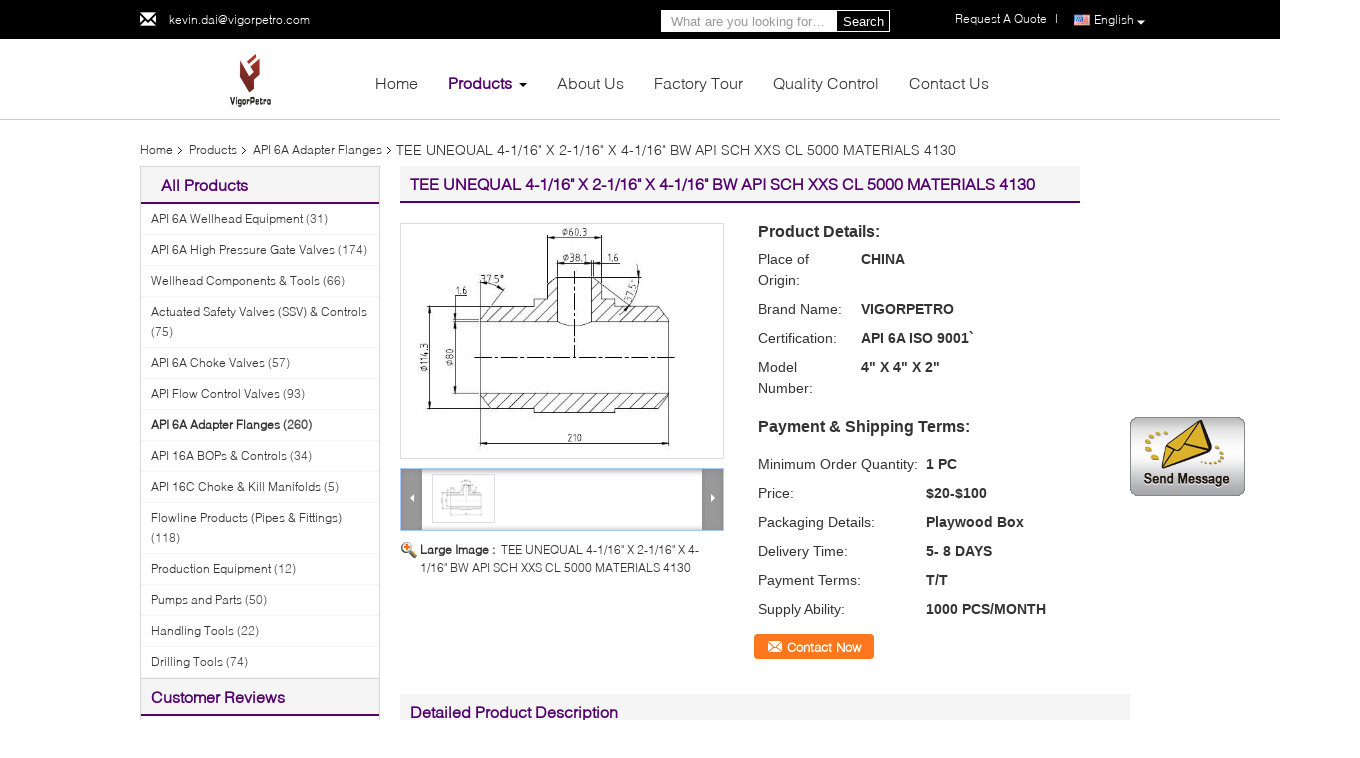

--- FILE ---
content_type: text/html
request_url: https://www.vigorwellheadvalve.com/sale-13705731-tee-unequal-4-1-16-x-2-1-16-x-4-1-16-bw-api-sch-xxs-cl-5000-materials-4130.html
body_size: 21244
content:

<!DOCTYPE html>
<html lang="en">
<head>
	<meta charset="utf-8">
	<meta http-equiv="X-UA-Compatible" content="IE=edge">
	<meta name="viewport" content="width=device-width, initial-scale=1">
    <meta property="og:title" content="TEE UNEQUAL 4-1/16&quot; X 2-1/16&quot; X 4-1/16&quot; BW API SCH XXS CL 5000 MATERIALS 4130" />
<meta property="og:description" content="Quality API 6A Adapter Flanges manufacturers & exporter - buy TEE UNEQUAL 4-1/16&quot; X 2-1/16&quot; X 4-1/16&quot; BW API SCH XXS CL 5000 MATERIALS 4130 from China manufacturer." />
<meta property="og:type" content="product" />
<meta property="og:availability" content="instock" />
<meta property="og:site_name" content="Vigor Mework Petroleum Equipment  Co., Ltd" />
<meta property="og:url" content="https://www.vigorwellheadvalve.com/sale-13705731-tee-unequal-4-1-16-x-2-1-16-x-4-1-16-bw-api-sch-xxs-cl-5000-materials-4130.html" />
<meta property="og:image" content="https://www.vigorwellheadvalve.com/photo/ps33248541-tee_unequal_4_1_16_x_2_1_16_x_4_1_16_bw_api_sch_xxs_cl_5000_materials_4130.jpg" />
<link rel="canonical" href="https://www.vigorwellheadvalve.com/sale-13705731-tee-unequal-4-1-16-x-2-1-16-x-4-1-16-bw-api-sch-xxs-cl-5000-materials-4130.html" />
<link rel="alternate" href="https://m.vigorwellheadvalve.com/sale-13705731-tee-unequal-4-1-16-x-2-1-16-x-4-1-16-bw-api-sch-xxs-cl-5000-materials-4130.html" media="only screen and (max-width: 640px)" />
<style type="text/css">
/*<![CDATA[*/
.consent__cookie {position: fixed;top: 0;left: 0;width: 100%;height: 0%;z-index: 100000;}.consent__cookie_bg {position: fixed;top: 0;left: 0;width: 100%;height: 100%;background: #000;opacity: .6;display: none }.consent__cookie_rel {position: fixed;bottom:0;left: 0;width: 100%;background: #fff;display: -webkit-box;display: -ms-flexbox;display: flex;flex-wrap: wrap;padding: 24px 80px;-webkit-box-sizing: border-box;box-sizing: border-box;-webkit-box-pack: justify;-ms-flex-pack: justify;justify-content: space-between;-webkit-transition: all ease-in-out .3s;transition: all ease-in-out .3s }.consent__close {position: absolute;top: 20px;right: 20px;cursor: pointer }.consent__close svg {fill: #777 }.consent__close:hover svg {fill: #000 }.consent__cookie_box {flex: 1;word-break: break-word;}.consent__warm {color: #777;font-size: 16px;margin-bottom: 12px;line-height: 19px }.consent__title {color: #333;font-size: 20px;font-weight: 600;margin-bottom: 12px;line-height: 23px }.consent__itxt {color: #333;font-size: 14px;margin-bottom: 12px;display: -webkit-box;display: -ms-flexbox;display: flex;-webkit-box-align: center;-ms-flex-align: center;align-items: center }.consent__itxt i {display: -webkit-inline-box;display: -ms-inline-flexbox;display: inline-flex;width: 28px;height: 28px;border-radius: 50%;background: #e0f9e9;margin-right: 8px;-webkit-box-align: center;-ms-flex-align: center;align-items: center;-webkit-box-pack: center;-ms-flex-pack: center;justify-content: center }.consent__itxt svg {fill: #3ca860 }.consent__txt {color: #a6a6a6;font-size: 14px;margin-bottom: 8px;line-height: 17px }.consent__btns {display: -webkit-box;display: -ms-flexbox;display: flex;-webkit-box-orient: vertical;-webkit-box-direction: normal;-ms-flex-direction: column;flex-direction: column;-webkit-box-pack: center;-ms-flex-pack: center;justify-content: center;flex-shrink: 0;}.consent__btn {width: 280px;height: 40px;line-height: 40px;text-align: center;background: #3ca860;color: #fff;border-radius: 4px;margin: 8px 0;-webkit-box-sizing: border-box;box-sizing: border-box;cursor: pointer }.consent__btn:hover {background: #00823b }.consent__btn.empty {color: #3ca860;border: 1px solid #3ca860;background: #fff }.consent__btn.empty:hover {background: #3ca860;color: #fff }.open .consent__cookie_bg {display: block }.open .consent__cookie_rel {bottom: 0 }@media (max-width: 760px) {.consent__btns {width: 100%;align-items: center;}.consent__cookie_rel {padding: 20px 24px }}.consent__cookie.open {display: block;}.consent__cookie {display: none;}
/*]]>*/
</style>
<script type="text/javascript">
/*<![CDATA[*/
window.isvideotpl = 0;window.detailurl = '';

var colorUrl = '';
var aisearch = 0;
window.playerReportUrl='/vod/view_count/report';
var g_tp = '';
var query_string = ["Products","Detail"];
var customtplcolor = 99340;
window.predomainsub = "";
/*]]>*/
</script>
<title>TEE UNEQUAL 4-1/16&quot; X 2-1/16&quot; X 4-1/16&quot; BW API SCH XXS CL 5000 MATERIALS 4130</title>
    <meta name="keywords" content="API 6A Adapter Flanges, TEE UNEQUAL 4-1/16&quot; X 2-1/16&quot; X 4-1/16&quot; BW API SCH XXS CL 5000 MATERIALS 4130, Quality API 6A Adapter Flanges, API 6A Adapter Flanges supplier" />
    <meta name="description" content="Quality API 6A Adapter Flanges manufacturers & exporter - buy TEE UNEQUAL 4-1/16&quot; X 2-1/16&quot; X 4-1/16&quot; BW API SCH XXS CL 5000 MATERIALS 4130 from China manufacturer." />
			<link type='text/css' rel='stylesheet' href='/??/images/global.css,/photo/vigorwellheadvalve/sitetpl/style/common.css?ver=1587895783' media='all'>
			  <script type='text/javascript' src='/??/js/jquery.js,/js/common_header.js'></script></head>
<body>
<img src="/logo.gif" style="display:none" alt="logo"/>
	<div id="floatAd" style="z-index: 110000;position:absolute;right:30px;bottom:60px;display: block;
	height:245px;		">
		<form method="post"
		      onSubmit="return changeAction(this,'/contactnow.html');">
			<input type="hidden" name="pid" value="13705731"/>
			<input alt='Send Message' onclick="this.blur()" type="image"
			       src="/images/floatimage_1.gif"/>
		</form>

			</div>
<a style="display: none!important;" title="Vigor Mework Petroleum Equipment  Co., Ltd" class="float-inquiry" href="/contactnow.html" onclick='setinquiryCookie("{\"showproduct\":1,\"pid\":\"13705731\",\"name\":\"TEE UNEQUAL 4-1\\/16\\\" X 2-1\\/16\\\" X 4-1\\/16\\\" BW API SCH XXS CL 5000 MATERIALS 4130\",\"source_url\":\"\\/sale-13705731-tee-unequal-4-1-16-x-2-1-16-x-4-1-16-bw-api-sch-xxs-cl-5000-materials-4130.html\",\"picurl\":\"\\/photo\\/pd33248541-tee_unequal_4_1_16_x_2_1_16_x_4_1_16_bw_api_sch_xxs_cl_5000_materials_4130.jpg\",\"propertyDetail\":[[\"Name\",\"Unequal Tee\"],[\"End Connc.\",\"Butt Weld\"],[\"Pressure\",\"5000PSI\"]],\"company_name\":null,\"picurl_c\":\"\\/photo\\/pc33248541-tee_unequal_4_1_16_x_2_1_16_x_4_1_16_bw_api_sch_xxs_cl_5000_materials_4130.jpg\",\"price\":\"$20-$100\",\"username\":\"\\u590f\\u4f1f\",\"viewTime\":\"Last Login : 5 hours 16 minutes ago\",\"subject\":\"Please send price on your TEE UNEQUAL 4-1\\/16&quot; X 2-1\\/16&quot; X 4-1\\/16&quot; BW API SCH XXS CL 5000 MATERIALS 4130\",\"countrycode\":\"\"}");'></a>
<script>
    function getCookie(name) {
        var arr = document.cookie.match(new RegExp("(^| )" + name + "=([^;]*)(;|$)"));
        if (arr != null) {
            return unescape(arr[2]);
        }
        return null;
    }
    var is_new_mjy = '0';
    if (is_new_mjy==1 && isMobileDevice() && getCookie('webim_login_name') && getCookie('webim_buyer_id') && getCookie('webim_48935_seller_id')) {
        document.getElementById("floatAd").style.display = "none";
    }
    // 检测是否是移动端访问
    function isMobileDevice() {
        return /Android|webOS|iPhone|iPad|iPod|BlackBerry|IEMobile|Opera Mini/i.test(navigator.userAgent);
    }

</script>
<style>
.f_header_menu_pic_search .select_language dt  div:hover,
.f_header_menu_pic_search .select_language dt  a:hover
{
        color: #ff7519;
    text-decoration: underline;
    }
    .f_header_menu_pic_search .select_language dt   div{
        color: #333;
    }
</style>
<div class="f_header_menu_pic_search">
    <div class="top_bg">
        <div class="top">
            <div class="web_adress">
                <span class="glyphicon glyphicon-envelope"></span>
                <a title="Vigor Mework Petroleum Equipment  Co., Ltd" href="mailto:kevin.dai@vigorpetro.com">kevin.dai@vigorpetro.com</a>            </div>
            <div class="phone" style="display:none">
                <span class="glyphicon glyphicon-earphone"></span>
                <span id="hourZone"></span>
            </div>

            <!--language-->
                            <div class="top_language">
                    <div class="lan_wrap">
                        <ul class="user">
                            <li class="select_language_wrap">
                                                                <span class="selected">
                                <a id="tranimg" href="javascript:；"
                                   class="english">
                                    English                                    <span class="arrow"></span>
                                </a>
                            </span>
                                <dl id="p_l" class="select_language">
                                                                            <dt class="english">
                                                                                                <div class="language-select__link" style="cursor: pointer;" onclick="window.location.href='https://www.vigorwellheadvalve.com/sale-13705731-tee-unequal-4-1-16-x-2-1-16-x-4-1-16-bw-api-sch-xxs-cl-5000-materials-4130.html'">English</div>
                                                                </dt>
                                                                    </dl>
                            </li>
                        </ul>
                        <div class="clearfix"></div>
                    </div>
                </div>
                        <!--inquiry-->
            <div class="top_link"><a title="Quote" href="/contactnow.html">Request A Quote</a>|</div>

			<div class="header-search">
				<form action="" method="POST" onsubmit="return jsWidgetSearch(this,'');" >
					<input autocomplete="off" disableautocomplete="" type="text" name="keyword"
						   placeholder="What are you looking for…"
						   value="" />
					<button type="submit" name="submit">Search</button>
				</form>
			</div>
            <div class="clearfix"></div>
        </div>
    </div>


    <!--菜单-->
    <div class="menu_bor">
        <div class="menu">
            <div class="logo"><a title="" href="//www.vigorwellheadvalve.com"><img onerror="$(this).parent().hide();" src="/logo.gif" alt="" /></a></div>
            <ul class="menu_list">
                <li id="headHome"><a title="Vigor Mework Petroleum Equipment  Co., Ltd" href="/">Home</a></li>
                <li id="headProducts" class="nav"><a title="Vigor Mework Petroleum Equipment  Co., Ltd" href="/products.html">Products</a>                    <i></i>
                    <div class="nav_bg">
                        <div class="item">
                            <div class="pic_width">
                                <div class="nav_pos">
                                    <div class="pic_div">
                                                                                    <dl>
                                                <dt>

                                                    <a title="API 6A Wellhead Equipment" href="/supplier-407391-api-6a-wellhead-equipment"><img alt="API 6A Wellhead Equipment" class="lazyi" data-original="/photo/pd29982429-api_6a_wellhead_equipment.jpg" src="/images/load_icon.gif" /></a>                                                                                                    </dt>
                                                <dd><h2><a title="API 6A Wellhead Equipment" href="/supplier-407391-api-6a-wellhead-equipment">API 6A Wellhead Equipment</a></h2></dd>
                                            </dl>
                                                                                        <dl>
                                                <dt>

                                                    <a title="API 6A High Pressure Gate Valves" href="/supplier-407393-api-6a-high-pressure-gate-valves"><img alt="API 6A High Pressure Gate Valves" class="lazyi" data-original="/photo/pd29925353-api_6a_high_pressure_gate_valves.jpg" src="/images/load_icon.gif" /></a>                                                                                                    </dt>
                                                <dd><h2><a title="API 6A High Pressure Gate Valves" href="/supplier-407393-api-6a-high-pressure-gate-valves">API 6A High Pressure Gate Valves</a></h2></dd>
                                            </dl>
                                                                                        <dl>
                                                <dt>

                                                    <a title="Wellhead Components &amp; Tools" href="/supplier-409076-wellhead-components-tools"><img alt="Wellhead Components &amp; Tools" class="lazyi" data-original="/photo/pd30566928-wellhead_components_tools.jpg" src="/images/load_icon.gif" /></a>                                                                                                    </dt>
                                                <dd><h2><a title="Wellhead Components &amp; Tools" href="/supplier-409076-wellhead-components-tools">Wellhead Components &amp; Tools</a></h2></dd>
                                            </dl>
                                                                                        <dl>
                                                <dt>

                                                    <a title="Actuated Safety Valves (SSV) &amp; Controls" href="/supplier-407394-actuated-safety-valves-ssv-controls"><img alt="Actuated Safety Valves (SSV) &amp; Controls" class="lazyi" data-original="/photo/pd29953209-actuated_safety_valves_ssv_controls.jpg" src="/images/load_icon.gif" /></a>                                                                                                    </dt>
                                                <dd><h2><a title="Actuated Safety Valves (SSV) &amp; Controls" href="/supplier-407394-actuated-safety-valves-ssv-controls">Actuated Safety Valves (SSV) &amp; Controls</a></h2></dd>
                                            </dl>
                                            </div><div class="pic_div">                                            <dl>
                                                <dt>

                                                    <a title="API 6A Choke Valves" href="/supplier-407400-api-6a-choke-valves"><img alt="API 6A Choke Valves" class="lazyi" data-original="/photo/pd30351460-api_6a_choke_valves.jpg" src="/images/load_icon.gif" /></a>                                                                                                    </dt>
                                                <dd><h2><a title="API 6A Choke Valves" href="/supplier-407400-api-6a-choke-valves">API 6A Choke Valves</a></h2></dd>
                                            </dl>
                                                                                        <dl>
                                                <dt>

                                                    <a title="API Flow Control Valves" href="/supplier-407401-api-flow-control-valves"><img alt="API Flow Control Valves" class="lazyi" data-original="/photo/pd33297349-api_flow_control_valves.jpg" src="/images/load_icon.gif" /></a>                                                                                                    </dt>
                                                <dd><h2><a title="API Flow Control Valves" href="/supplier-407401-api-flow-control-valves">API Flow Control Valves</a></h2></dd>
                                            </dl>
                                                                                        <dl>
                                                <dt>

                                                    <a title="API 6A Adapter Flanges" href="/supplier-407395-api-6a-adapter-flanges"><img alt="API 6A Adapter Flanges" class="lazyi" data-original="/photo/pd30386300-api_6a_adapter_flanges.jpg" src="/images/load_icon.gif" /></a>                                                                                                    </dt>
                                                <dd><h2><a title="API 6A Adapter Flanges" href="/supplier-407395-api-6a-adapter-flanges">API 6A Adapter Flanges</a></h2></dd>
                                            </dl>
                                                                                        <dl>
                                                <dt>

                                                    <a title="API 16A BOPs &amp; Controls" href="/supplier-407396-api-16a-bops-controls"><img alt="API 16A BOPs &amp; Controls" class="lazyi" data-original="/photo/pd30107829-api_16a_bops_controls.jpg" src="/images/load_icon.gif" /></a>                                                                                                    </dt>
                                                <dd><h2><a title="API 16A BOPs &amp; Controls" href="/supplier-407396-api-16a-bops-controls">API 16A BOPs &amp; Controls</a></h2></dd>
                                            </dl>
                                            </div><div class="pic_div">                                            <dl>
                                                <dt>

                                                    <a title="API 16C Choke &amp; Kill Manifolds" href="/supplier-407398-api-16c-choke-kill-manifolds"><img alt="API 16C Choke &amp; Kill Manifolds" class="lazyi" data-original="/photo/pd35388915-api_16c_choke_kill_manifolds.jpg" src="/images/load_icon.gif" /></a>                                                                                                    </dt>
                                                <dd><h2><a title="API 16C Choke &amp; Kill Manifolds" href="/supplier-407398-api-16c-choke-kill-manifolds">API 16C Choke &amp; Kill Manifolds</a></h2></dd>
                                            </dl>
                                                                                        <dl>
                                                <dt>

                                                    <a title="Flowline Products (Pipes &amp; Fittings)" href="/supplier-407399-flowline-products-pipes-fittings"><img alt="Flowline Products (Pipes &amp; Fittings)" class="lazyi" data-original="/photo/pd30082452-flowline_products_pipes_fittings.jpg" src="/images/load_icon.gif" /></a>                                                                                                    </dt>
                                                <dd><h2><a title="Flowline Products (Pipes &amp; Fittings)" href="/supplier-407399-flowline-products-pipes-fittings">Flowline Products (Pipes &amp; Fittings)</a></h2></dd>
                                            </dl>
                                                                                        <dl>
                                                <dt>

                                                    <a title="Production Equipment" href="/supplier-407402-production-equipment"><img alt="Production Equipment" class="lazyi" data-original="/photo/pd170149142-production_equipment.jpg" src="/images/load_icon.gif" /></a>                                                                                                    </dt>
                                                <dd><h2><a title="Production Equipment" href="/supplier-407402-production-equipment">Production Equipment</a></h2></dd>
                                            </dl>
                                                                                        <dl>
                                                <dt>

                                                    <a title="Pumps and Parts" href="/supplier-407403-pumps-and-parts"><img alt="Pumps and Parts" class="lazyi" data-original="/photo/pd109589128-pumps_and_parts.jpg" src="/images/load_icon.gif" /></a>                                                                                                    </dt>
                                                <dd><h2><a title="Pumps and Parts" href="/supplier-407403-pumps-and-parts">Pumps and Parts</a></h2></dd>
                                            </dl>
                                            </div><div class="pic_div">                                            <dl>
                                                <dt>

                                                    <a title="Handling Tools" href="/supplier-407404-handling-tools"><img alt="Handling Tools" class="lazyi" data-original="/photo/pd36423336-handling_tools.jpg" src="/images/load_icon.gif" /></a>                                                                                                    </dt>
                                                <dd><h2><a title="Handling Tools" href="/supplier-407404-handling-tools">Handling Tools</a></h2></dd>
                                            </dl>
                                                                                        <dl>
                                                <dt>

                                                    <a title="Drilling Tools" href="/supplier-407405-drilling-tools"><img alt="Drilling Tools" class="lazyi" data-original="/photo/pd157429473-drilling_tools.jpg" src="/images/load_icon.gif" /></a>                                                                                                    </dt>
                                                <dd><h2><a title="Drilling Tools" href="/supplier-407405-drilling-tools">Drilling Tools</a></h2></dd>
                                            </dl>
                                                                                            <dl>
                                                    <dt>
                                                        <a title="API 6A Wellhead Equipment" href="/supplier-407391-api-6a-wellhead-equipment"><img alt="API 6A Wellhead Equipment" class="lazyi" data-original="/photo/pd29982429-api_6a_wellhead_equipment.jpg" src="/images/load_icon.gif" /></a>                                                                                                            </dt>
                                                    <dd><h2><a title="API 6A Wellhead Equipment" href="/supplier-407391-api-6a-wellhead-equipment">API 6A Wellhead Equipment</a></h2></dd>
                                                </dl>
                                                                                                <dl>
                                                    <dt>
                                                        <a title="API 6A High Pressure Gate Valves" href="/supplier-407393-api-6a-high-pressure-gate-valves"><img alt="API 6A High Pressure Gate Valves" class="lazyi" data-original="/photo/pd29925353-api_6a_high_pressure_gate_valves.jpg" src="/images/load_icon.gif" /></a>                                                                                                            </dt>
                                                    <dd><h2><a title="API 6A High Pressure Gate Valves" href="/supplier-407393-api-6a-high-pressure-gate-valves">API 6A High Pressure Gate Valves</a></h2></dd>
                                                </dl>
                                                                                        <div class="clearfix"></div>
                                    </div>
                                </div>
                            </div>
                            <div class="left_click"><span class="glyphicon glyphicon-menu-left"></span></div>
                            <div class="right_click"><span class="glyphicon glyphicon-menu-right"></span></div>
                        </div>
                    </div>
                </li>
                                                <li id="headAboutUs"><a title="Vigor Mework Petroleum Equipment  Co., Ltd" href="/aboutus.html">About Us</a></li>
                <li id="headFactorytour"><a title="Vigor Mework Petroleum Equipment  Co., Ltd" href="/factory.html">Factory Tour</a></li>
                <li id="headQualityControl"><a title="Vigor Mework Petroleum Equipment  Co., Ltd" href="/quality.html">Quality Control</a></li>
                <li id="headContactUs"><a title="Vigor Mework Petroleum Equipment  Co., Ltd" href="/contactus.html">Contact Us</a></li>
                            </ul>
        </div>
    </div>

</div>


    <script>
        var show_f_header_main_dealZoneHour = true;
    </script>

<script>
    if (window.addEventListener) {
        window.addEventListener("load", function () {
            var sdl = $(".pic_div").width();
            var sl = $(".nav_pos").find("div.pic_div").length;
            var sw = (sdl + 50) * sl;
            var lef = $(".nav_pos").left;
            var int = 0;
            $("div.nav_pos").css({width: sw + 'px', left: lef + 'px'});
            $("div.left_click").click(function () {
                int--;
                if (int < 0) {
                    int = sl - 1;
                }
                $(".nav_pos").animate({ left: -((sdl + 50) * int) + 'px' }, 600);
                $(window).trigger("scroll");
            });
            $("div.right_click").click(function () {
                int++;
                if (int > sl - 1) {
                    int = 0;
                }
                $(".nav_pos").animate({ left: -((sdl + 50) * int) + 'px' }, 600);
                $(window).trigger("scroll");
            });

            var windowWidth = $('body').width() + 3;
            var liLeft = $("li.nav").offset().left;
            var itemW = (windowWidth - 1000) / 2;
            $('div.nav_bg').css('width', windowWidth + 'px');
            $('div.nav_bg').css('left', -liLeft + 'px');
            $(".f_header_menu_pic_search").find("div.item").css('left', itemW + 'px');

            f_headmenucur();

            $(".select_language_wrap").mouseover(function () {
                $(".select_language").show();
            });
            $(".select_language_wrap").mouseout(function () {
                $(".select_language").hide();
            });
            $("li.nav").mouseover(function () {
                $(".f_header_menu_pic_search").find("div.nav_bg").show();
            });
            $("li.nav").mouseout(function () {
                $(".f_header_menu_pic_search").find("div.nav_bg").hide();
            });
            $('.search').click(function () {
                $('.seach_box').toggle('fast')
            });
            if ((typeof (show_f_header_main_dealZoneHour) != "undefined") && show_f_header_main_dealZoneHour) {
                f_header_main_dealZoneHour(
                    "00",
                    "9",
                    "00",
                    "18",
                    "86-187-2843 4095",
                    "86-182-80277398");
            }
        }, false);
    } else {
        window.attachEvent("onload", function () {
            var sdl = $(".pic_div").width();
            var sl = $(".nav_pos").find("div.pic_div").length;
            var sw = (sdl + 50) * sl;
            var lef = $(".nav_pos").left;
            var int = 0;
            $("div.nav_pos").css({width: sw + 'px', left: lef + 'px'});
            $("div.left_click").click(function () {
                int--;
                if (int < 0) {
                    int = sl - 1;
                }
                $(".nav_pos").animate({left: -((sdl + 50) * int) + 'px'}, 600);
            });
            $("div.right_click").click(function () {
                int++;
                if (int > sl - 1) {
                    int = 0;
                }
                $(".nav_pos").animate({left: -((sdl + 50) * int) + 'px'}, 600);
            });

            var windowWidth = $('body').width() + 3;
            var liLeft = $("li.nav").offset().left;
            var itemW = (windowWidth - 1000) / 2;
            $('div.nav_bg').css('width', windowWidth + 'px');
            $('div.nav_bg').css('left', -liLeft + 'px');
            $(".f_header_menu_pic_search").find("div.item").css('left', itemW + 'px');

            f_headmenucur();

            $(".select_language_wrap").mouseover(function () {
                $(".select_language").show();
            });
            $(".select_language_wrap").mouseout(function () {
                $(".select_language").hide();
            });
            $("li.nav").mouseover(function () {
                $(".f_header_menu_pic_search").find("div.nav_bg").show();
            });
            $("li.nav").mouseout(function () {
                $(".f_header_menu_pic_search").find("div.nav_bg").hide();
            });
            $('.search').click(function () {
                $('.seach_box').toggle('fast')
            });
            if ((typeof (show_f_header_main_dealZoneHour) != "undefined") && show_f_header_main_dealZoneHour) {
                f_header_main_dealZoneHour(
                    "00",
                    "9",
                    "00",
                    "18",
                    "86-187-2843 4095",
                    "86-182-80277398");
            }
        });
    }
</script><div class="cont_main_box cont_main_box5">
    <div class="cont_main_box_inner">
        <div class="f_header_breadcrumb">
    <a title="" href="/">Home</a>    <a title="" href="/products.html">Products</a><a title="" href="/supplier-407395-api-6a-adapter-flanges">API 6A Adapter Flanges</a><h2 class="index-bread" >TEE UNEQUAL 4-1/16&quot; X 2-1/16&quot; X 4-1/16&quot; BW API SCH XXS CL 5000 MATERIALS 4130</h2></div>
  
        <div class="cont_main_n">
            <div class="cont_main_n_inner">
                
<div class="n_menu_list">
    <div class="main_title"><span class="main_con">All Products</span></div>
                
        <div class="item ">
            <strong>
                
                <a title="China API 6A Wellhead Equipment  on sales" href="/supplier-407391-api-6a-wellhead-equipment">API 6A Wellhead Equipment</a>
                                                    <span class="num">(31)</span>
                            </strong>
                                </div>
                
        <div class="item ">
            <strong>
                
                <a title="China API 6A High Pressure Gate Valves  on sales" href="/supplier-407393-api-6a-high-pressure-gate-valves">API 6A High Pressure Gate Valves</a>
                                                    <span class="num">(174)</span>
                            </strong>
                                </div>
                
        <div class="item ">
            <strong>
                
                <a title="China Wellhead Components &amp;amp; Tools  on sales" href="/supplier-409076-wellhead-components-tools">Wellhead Components &amp; Tools</a>
                                                    <span class="num">(66)</span>
                            </strong>
                                </div>
                
        <div class="item ">
            <strong>
                
                <a title="China Actuated Safety Valves (SSV) &amp;amp; Controls  on sales" href="/supplier-407394-actuated-safety-valves-ssv-controls">Actuated Safety Valves (SSV) &amp; Controls</a>
                                                    <span class="num">(75)</span>
                            </strong>
                                </div>
                
        <div class="item ">
            <strong>
                
                <a title="China API 6A Choke Valves  on sales" href="/supplier-407400-api-6a-choke-valves">API 6A Choke Valves</a>
                                                    <span class="num">(57)</span>
                            </strong>
                                </div>
                
        <div class="item ">
            <strong>
                
                <a title="China API Flow Control Valves  on sales" href="/supplier-407401-api-flow-control-valves">API Flow Control Valves</a>
                                                    <span class="num">(93)</span>
                            </strong>
                                </div>
                
        <div class="item active">
            <strong>
                
                <a title="China API 6A Adapter Flanges  on sales" href="/supplier-407395-api-6a-adapter-flanges">API 6A Adapter Flanges</a>
                                                    <span class="num">(260)</span>
                            </strong>
                                </div>
                
        <div class="item ">
            <strong>
                
                <a title="China API 16A BOPs &amp;amp; Controls  on sales" href="/supplier-407396-api-16a-bops-controls">API 16A BOPs &amp; Controls</a>
                                                    <span class="num">(34)</span>
                            </strong>
                                </div>
                
        <div class="item ">
            <strong>
                
                <a title="China API 16C Choke &amp;amp; Kill Manifolds  on sales" href="/supplier-407398-api-16c-choke-kill-manifolds">API 16C Choke &amp; Kill Manifolds</a>
                                                    <span class="num">(5)</span>
                            </strong>
                                </div>
                
        <div class="item ">
            <strong>
                
                <a title="China Flowline Products (Pipes &amp;amp; Fittings)  on sales" href="/supplier-407399-flowline-products-pipes-fittings">Flowline Products (Pipes &amp; Fittings)</a>
                                                    <span class="num">(118)</span>
                            </strong>
                                </div>
                
        <div class="item ">
            <strong>
                
                <a title="China Production Equipment  on sales" href="/supplier-407402-production-equipment">Production Equipment</a>
                                                    <span class="num">(12)</span>
                            </strong>
                                </div>
                
        <div class="item ">
            <strong>
                
                <a title="China Pumps and Parts  on sales" href="/supplier-407403-pumps-and-parts">Pumps and Parts</a>
                                                    <span class="num">(50)</span>
                            </strong>
                                </div>
                
        <div class="item ">
            <strong>
                
                <a title="China Handling Tools  on sales" href="/supplier-407404-handling-tools">Handling Tools</a>
                                                    <span class="num">(22)</span>
                            </strong>
                                </div>
                
        <div class="item ">
            <strong>
                
                <a title="China Drilling Tools  on sales" href="/supplier-407405-drilling-tools">Drilling Tools</a>
                                                    <span class="num">(74)</span>
                            </strong>
                                </div>
    </div>

                                <div class="n_message_list">
            <div class="main_title"><strong class="main_con">Customer Reviews</strong></div>
                <div class="message_detail " >
            <div class="con">
                Thanks for your hard working for our order for the Wellheads and Valves, Your professional service , quality products and competitive price are very impressive.                 
            </div>
            <p class="writer">
                —— Mr.  Rodrigo            </p>
        </div>
            <div class="message_detail last_message" >
            <div class="con">
                VigorPetro is a reliable and professional partner. We've been using their gate valves, wellhead components as  well as the flowlines since 2005, Very impressive. My honor to work with your guys.                 
            </div>
            <p class="writer">
                —— Omar Kumar            </p>
        </div>
    </div>


                <div class="n_contact_box_2">
    <dl class="l_msy">
        <dd>I'm Online Chat Now</dd>
    </dl>
    <div class="social-c">
                    			<a href="mailto:kevin.dai@vigorpetro.com" title="Vigor Mework Petroleum Equipment  Co., Ltd email"><i class="icon iconfont icon-youjian icon-2"></i></a>
                    			<a href="https://api.whatsapp.com/send?phone=8618280277398" title="Vigor Mework Petroleum Equipment  Co., Ltd whatsapp"><i class="icon iconfont icon-WhatsAPP icon-2"></i></a>
                    			<a href="/contactus.html#42797" title="Vigor Mework Petroleum Equipment  Co., Ltd wechat"><i class="icon iconfont icon-wechat icon-2"></i></a>
                    			<a href="skype:Kevin.VigorPetro?call" title="Vigor Mework Petroleum Equipment  Co., Ltd skype"><i class="icon iconfont icon-skype icon-1"></i></a>
                    			<a href="/contactus.html#42797" title="Vigor Mework Petroleum Equipment  Co., Ltd tel"><i class="icon iconfont icon-tel icon-3"></i></a>
        	</div>
    <div class="btn-wrap">
                <form
            onSubmit="return changeAction(this,'/contactnow.html');"
            method="POST" target="_blank">
            <input type="hidden" name="pid" value="0"/>
            <input type="submit" name="submit" value="Contact Now" class="btn submit_btn" style="background:#ff771c url(/images/css-sprite.png) -255px -213px;color:#fff;border-radius:2px;padding:2px 18px 2px 40px;width:auto;height:2em;">
        </form>
            </div>
</div>
<script>
    function n_contact_box_ready() {
        if (typeof(changeAction) == "undefined") {
            changeAction = function (formname, url) {
                formname.action = url;
            }
        }
    }
    if(window.addEventListener){
        window.addEventListener("load",n_contact_box_ready,false);
    }
    else{
        window.attachEvent("onload",n_contact_box_ready);
    }
</script>

            </div>
        </div>
        <div class="cont_main_no">
            <div class="cont_main_no_inner">
                <script>
    var Speed_1 = 10;
    var Space_1 = 20;
    var PageWidth_1 = 69 * 4;
    var interval_1 = 5000;
    var fill_1 = 0;
    var MoveLock_1 = false;
    var MoveTimeObj_1;
    var MoveWay_1 = "right";
    var Comp_1 = 0;
    var AutoPlayObj_1 = null;
    function GetObj(objName) {
        if (document.getElementById) {
            return eval('document.getElementById("' + objName + '")')
        } else {
            return eval("document.all." + objName)
        }
    }
    function AutoPlay_1() {
        clearInterval(AutoPlayObj_1);
        AutoPlayObj_1 = setInterval("ISL_GoDown_1();ISL_StopDown_1();", interval_1)
    }
    function ISL_GoUp_1(count) {
        if (MoveLock_1) {
            return
        }
        clearInterval(AutoPlayObj_1);
        MoveLock_1 = true;
        MoveWay_1 = "left";
        if (count > 3) {
            MoveTimeObj_1 = setInterval("ISL_ScrUp_1();", Speed_1)
        }
    }
    function ISL_StopUp_1() {
        if (MoveWay_1 == "right") {
            return
        }
        clearInterval(MoveTimeObj_1);
        if ((GetObj("ISL_Cont_1").scrollLeft - fill_1) % PageWidth_1 != 0) {
            Comp_1 = fill_1 - (GetObj("ISL_Cont_1").scrollLeft % PageWidth_1);
            CompScr_1()
        } else {
            MoveLock_1 = false
        }
        AutoPlay_1()
    }
    function ISL_ScrUp_1() {
        if (GetObj("ISL_Cont_1").scrollLeft <= 0) {
            return false;
        }
        GetObj("ISL_Cont_1").scrollLeft -= Space_1
    }
    function ISL_GoDown_1(count) {
        if (MoveLock_1) {
            return
        }
        clearInterval(AutoPlayObj_1);
        MoveLock_1 = true;
        MoveWay_1 = "right";
        if (count > 3) {
            ISL_ScrDown_1();
            MoveTimeObj_1 = setInterval("ISL_ScrDown_1()", Speed_1)
        }
    }
    function ISL_StopDown_1() {
        if (MoveWay_1 == "left") {
            return
        }
        clearInterval(MoveTimeObj_1);
        if (GetObj("ISL_Cont_1").scrollLeft % PageWidth_1 - (fill_1 >= 0 ? fill_1 : fill_1 + 1) != 0) {
            Comp_1 = PageWidth_1 - GetObj("ISL_Cont_1").scrollLeft % PageWidth_1 + fill_1;
            CompScr_1()
        } else {
            MoveLock_1 = false
        }
        AutoPlay_1()
    }
    function ISL_ScrDown_1() {
        if (GetObj("ISL_Cont_1").scrollLeft >= GetObj("List1_1").scrollWidth) {
            GetObj("ISL_Cont_1").scrollLeft = GetObj("ISL_Cont_1").scrollLeft - GetObj("List1_1").offsetWidth
        }
        GetObj("ISL_Cont_1").scrollLeft += Space_1
    }
    function CompScr_1() {
        if (Comp_1 == 0) {
            MoveLock_1 = false;
            return
        }
        var num, TempSpeed = Speed_1, TempSpace = Space_1;
        if (Math.abs(Comp_1) < PageWidth_1 / 2) {
            TempSpace = Math.round(Math.abs(Comp_1 / Space_1));
            if (TempSpace < 1) {
                TempSpace = 1
            }
        }
        if (Comp_1 < 0) {
            if (Comp_1 < -TempSpace) {
                Comp_1 += TempSpace;
                num = TempSpace
            } else {
                num = -Comp_1;
                Comp_1 = 0
            }
            GetObj("ISL_Cont_1").scrollLeft -= num;
            setTimeout("CompScr_1()", TempSpeed)
        } else {
            if (Comp_1 > TempSpace) {
                Comp_1 -= TempSpace;
                num = TempSpace
            } else {
                num = Comp_1;
                Comp_1 = 0
            }
            GetObj("ISL_Cont_1").scrollLeft += num;
            setTimeout("CompScr_1()", TempSpeed)
        }
    }
    function picrun_ini() {
        GetObj("List2_1").innerHTML = GetObj("List1_1").innerHTML;
        GetObj("ISL_Cont_1").scrollLeft = fill_1 >= 0 ? fill_1 : GetObj("List1_1").scrollWidth - Math.abs(fill_1);
        GetObj("ISL_Cont_1").onmouseover = function () {
            clearInterval(AutoPlayObj_1)
        };
        GetObj("ISL_Cont_1").onmouseout = function () {
            AutoPlay_1()
        };
        AutoPlay_1()
    }
    var tb_pathToImage="/images/loadingAnimation.gif";
    var zy_product_info = "{\"showproduct\":1,\"pid\":\"13705731\",\"name\":\"TEE UNEQUAL 4-1\\/16\\\" X 2-1\\/16\\\" X 4-1\\/16\\\" BW API SCH XXS CL 5000 MATERIALS 4130\",\"source_url\":\"\\/sale-13705731-tee-unequal-4-1-16-x-2-1-16-x-4-1-16-bw-api-sch-xxs-cl-5000-materials-4130.html\",\"picurl\":\"\\/photo\\/pd33248541-tee_unequal_4_1_16_x_2_1_16_x_4_1_16_bw_api_sch_xxs_cl_5000_materials_4130.jpg\",\"propertyDetail\":[[\"Name\",\"Unequal Tee\"],[\"End Connc.\",\"Butt Weld\"],[\"Pressure\",\"5000PSI\"]],\"company_name\":null,\"picurl_c\":\"\\/photo\\/pc33248541-tee_unequal_4_1_16_x_2_1_16_x_4_1_16_bw_api_sch_xxs_cl_5000_materials_4130.jpg\",\"price\":\"$20-$100\",\"username\":\"\\u590f\\u4f1f\",\"viewTime\":\"Last Login : 3 hours 16 minutes ago\",\"subject\":\"Please send me a quote on your TEE UNEQUAL 4-1\\/16&quot; X 2-1\\/16&quot; X 4-1\\/16&quot; BW API SCH XXS CL 5000 MATERIALS 4130\",\"countrycode\":\"\"}";
    var zy_product_info = zy_product_info.replace(/"/g, "\\\"");
    var zy_product_info = zy_product_info.replace(/'/g, "\\\'");
    $(document).ready(function(){tb_init("a.thickbox, area.thickbox, input.thickbox");imgLoader=new Image();imgLoader.src=tb_pathToImage});function tb_init(domChunk){$(domChunk).click(function(){var t=this.title||this.name||null;var a=this.href||this.alt;var g=this.rel||false;var pid=$(this).attr("pid")||null;tb_show(t,a,g,pid);this.blur();return false})}function tb_show(caption,url,imageGroup,pid){try{if(typeof document.body.style.maxHeight==="undefined"){$("body","html").css({height:"100%",width:"100%"});$("html").css("overflow","hidden");if(document.getElementById("TB_HideSelect")===null){$("body").append("<iframe id='TB_HideSelect'></iframe><div id='TB_overlay'></div><div id='TB_window'></div>");$("#TB_overlay").click(tb_remove)}}else{if(document.getElementById("TB_overlay")===null){$("body").append("<div id='TB_overlay'></div><div id='TB_window'></div>");$("#TB_overlay").click(tb_remove)}}if(tb_detectMacXFF()){$("#TB_overlay").addClass("TB_overlayMacFFBGHack")}else{$("#TB_overlay").addClass("TB_overlayBG")}if(caption===null){caption=""}$("body").append("<div id='TB_load'><img src='"+imgLoader.src+"' /></div>");$("#TB_load").show();var baseURL;if(url.indexOf("?")!==-1){baseURL=url.substr(0,url.indexOf("?"))}else{baseURL=url}var urlString=/\.jpg$|\.jpeg$|\.png$|\.gif$|\.bmp$/;var urlType=baseURL.toLowerCase().match(urlString);if(pid!=null){$("#TB_window").append("<div id='TB_button' style='padding-top: 10px;text-align:center'>" +
        "<a href=\"/contactnow.html\" onclick= 'setinquiryCookie(\""+zy_product_info+"\");' class='btn contact_btn' style='display: inline-block;background:#ff771c url(/images/css-sprite.png) -260px -214px;color:#fff;padding:0 13px 0 33px;width:auto;height:25px;line-height:26px;border:0;font-size:13px;border-radius:4px;font-weight:bold;text-decoration:none;'>Contact Now</a>" +
        "&nbsp;&nbsp;  <input class='close_thickbox' type='button' value='' onclick='javascript:tb_remove();'></div>")}if(urlType==".jpg"||urlType==".jpeg"||urlType==".png"||urlType==".gif"||urlType==".bmp"){TB_PrevCaption="";TB_PrevURL="";TB_PrevHTML="";TB_NextCaption="";TB_NextURL="";TB_NextHTML="";TB_imageCount="";TB_FoundURL=false;TB_OpenNewHTML="";if(imageGroup){TB_TempArray=$("a[@rel="+imageGroup+"]").get();for(TB_Counter=0;((TB_Counter<TB_TempArray.length)&&(TB_NextHTML===""));TB_Counter++){var urlTypeTemp=TB_TempArray[TB_Counter].href.toLowerCase().match(urlString);if(!(TB_TempArray[TB_Counter].href==url)){if(TB_FoundURL){TB_NextCaption=TB_TempArray[TB_Counter].title;TB_NextURL=TB_TempArray[TB_Counter].href;TB_NextHTML="<span id='TB_next'>&nbsp;&nbsp;<a href='#'>Next &gt;</a></span>"}else{TB_PrevCaption=TB_TempArray[TB_Counter].title;TB_PrevURL=TB_TempArray[TB_Counter].href;TB_PrevHTML="<span id='TB_prev'>&nbsp;&nbsp;<a href='#'>&lt; Prev</a></span>"}}else{TB_FoundURL=true;TB_imageCount="Image "+(TB_Counter+1)+" of "+(TB_TempArray.length)}}}TB_OpenNewHTML="<span style='font-size: 11pt'>&nbsp;&nbsp;<a href='"+url+"' target='_blank' style='color:#003366'>View original</a></span>";imgPreloader=new Image();imgPreloader.onload=function(){imgPreloader.onload=null;var pagesize=tb_getPageSize();var x=pagesize[0]-150;var y=pagesize[1]-150;var imageWidth=imgPreloader.width;var imageHeight=imgPreloader.height;if(imageWidth>x){imageHeight=imageHeight*(x/imageWidth);imageWidth=x;if(imageHeight>y){imageWidth=imageWidth*(y/imageHeight);imageHeight=y}}else{if(imageHeight>y){imageWidth=imageWidth*(y/imageHeight);imageHeight=y;if(imageWidth>x){imageHeight=imageHeight*(x/imageWidth);imageWidth=x}}}TB_WIDTH=imageWidth+30;TB_HEIGHT=imageHeight+60;$("#TB_window").append("<a href='' id='TB_ImageOff' title='Close'><img id='TB_Image' src='"+url+"' width='"+imageWidth+"' height='"+imageHeight+"' alt='"+caption+"'/></a>"+"<div id='TB_caption'>"+caption+"<div id='TB_secondLine'>"+TB_imageCount+TB_PrevHTML+TB_NextHTML+TB_OpenNewHTML+"</div></div><div id='TB_closeWindow'><a href='#' id='TB_closeWindowButton' title='Close'>close</a> or Esc Key</div>");$("#TB_closeWindowButton").click(tb_remove);if(!(TB_PrevHTML==="")){function goPrev(){if($(document).unbind("click",goPrev)){$(document).unbind("click",goPrev)}$("#TB_window").remove();$("body").append("<div id='TB_window'></div>");tb_show(TB_PrevCaption,TB_PrevURL,imageGroup);return false}$("#TB_prev").click(goPrev)}if(!(TB_NextHTML==="")){function goNext(){$("#TB_window").remove();$("body").append("<div id='TB_window'></div>");tb_show(TB_NextCaption,TB_NextURL,imageGroup);return false}$("#TB_next").click(goNext)}document.onkeydown=function(e){if(e==null){keycode=event.keyCode}else{keycode=e.which}if(keycode==27){tb_remove()}else{if(keycode==190){if(!(TB_NextHTML=="")){document.onkeydown="";goNext()}}else{if(keycode==188){if(!(TB_PrevHTML=="")){document.onkeydown="";goPrev()}}}}};tb_position();$("#TB_load").remove();$("#TB_ImageOff").click(tb_remove);$("#TB_window").css({display:"block"})};imgPreloader.src=url}else{var queryString=url.replace(/^[^\?]+\??/,"");var params=tb_parseQuery(queryString);TB_WIDTH=(params["width"]*1)+30||630;TB_HEIGHT=(params["height"]*1)+40||440;ajaxContentW=TB_WIDTH-30;ajaxContentH=TB_HEIGHT-45;if(url.indexOf("TB_iframe")!=-1){urlNoQuery=url.split("TB_");
        $("#TB_iframeContent").remove();if(params["modal"]!="true"){$("#TB_window").append("<div id='TB_title'><div id='TB_ajaxWindowTitle'>"+caption+"</div><div id='TB_closeAjaxWindow'><a href='#' id='TB_closeWindowButton' title='Close'>close</a> or Esc Key</div></div><iframe frameborder='0' hspace='0' src='"+urlNoQuery[0]+"' id='TB_iframeContent' name='TB_iframeContent"+Math.round(Math.random()*1000)+"' onload='tb_showIframe()' style='width:"+(ajaxContentW+29)+"px;height:"+(ajaxContentH+17)+"px;' > </iframe>")}else{$("#TB_overlay").unbind();$("#TB_window").append("<iframe frameborder='0' hspace='0' src='"+urlNoQuery[0]+"' id='TB_iframeContent' name='TB_iframeContent"+Math.round(Math.random()*1000)+"' onload='tb_showIframe()' style='width:"+(ajaxContentW+29)+"px;height:"+(ajaxContentH+17)+"px;'> </iframe>")}}else{if($("#TB_window").css("display")!="block"){if(params["modal"]!="true"){$("#TB_window").append("<div id='TB_title'><div id='TB_ajaxWindowTitle'>"+caption+"</div><div id='TB_closeAjaxWindow'><a href='#' id='TB_closeWindowButton'>close</a> or Esc Key</div></div><div id='TB_ajaxContent' style='width:"+ajaxContentW+"px;height:"+ajaxContentH+"px'></div>")}else{$("#TB_overlay").unbind();$("#TB_window").append("<div id='TB_ajaxContent' class='TB_modal' style='width:"+ajaxContentW+"px;height:"+ajaxContentH+"px;'></div>")}}else{$("#TB_ajaxContent")[0].style.width=ajaxContentW+"px";$("#TB_ajaxContent")[0].style.height=ajaxContentH+"px";$("#TB_ajaxContent")[0].scrollTop=0;$("#TB_ajaxWindowTitle").html(caption)}}$("#TB_closeWindowButton").click(tb_remove);if(url.indexOf("TB_inline")!=-1){$("#TB_ajaxContent").append($("#"+params["inlineId"]).children());$("#TB_window").unload(function(){$("#"+params["inlineId"]).append($("#TB_ajaxContent").children())});tb_position();$("#TB_load").remove();$("#TB_window").css({display:"block"})}else{if(url.indexOf("TB_iframe")!=-1){tb_position()}else{$("#TB_ajaxContent").load(url+="&random="+(new Date().getTime()),function(){tb_position();$("#TB_load").remove();tb_init("#TB_ajaxContent a.thickbox");$("#TB_window").css({display:"block"})})}}}if(!params["modal"]){document.onkeyup=function(e){if(e==null){keycode=event.keyCode}else{keycode=e.which}if(keycode==27){tb_remove()}}}}catch(e){}}function tb_showIframe(){$("#TB_load").remove();$("#TB_window").css({display:"block"})}function tb_remove(){$("#TB_imageOff").unbind("click");$("#TB_closeWindowButton").unbind("click");$("#TB_window").fadeOut("fast",function(){$("#TB_window,#TB_overlay,#TB_HideSelect").trigger("unload").unbind().remove()});$("#TB_load").remove();if(typeof document.body.style.maxHeight=="undefined"){$("body","html").css({height:"auto",width:"auto"});$("html").css("overflow","")}document.onkeydown="";document.onkeyup="";return false}function tb_position(){$("#TB_window").css({marginLeft:"-"+parseInt((TB_WIDTH/2),10)+"px",width:TB_WIDTH+"px"});$("#TB_window").css({marginTop:"-"+parseInt((TB_HEIGHT/2),10)+"px"})}function tb_parseQuery(query){var Params={};if(!query){return Params}var Pairs=query.split(/[;&]/);for(var i=0;i<Pairs.length;i++){var KeyVal=Pairs[i].split("=");if(!KeyVal||KeyVal.length!=2){continue}var key=unescape(KeyVal[0]);var val=unescape(KeyVal[1]);val=val.replace(/\+/g," ");Params[key]=val}return Params}function tb_getPageSize(){var de=document.documentElement;var w=window.innerWidth||self.innerWidth||(de&&de.clientWidth)||document.body.clientWidth;var h=window.innerHeight||self.innerHeight||(de&&de.clientHeight)||document.body.clientHeight;arrayPageSize=[w,h];return arrayPageSize}function tb_detectMacXFF(){var userAgent=navigator.userAgent.toLowerCase();if(userAgent.indexOf("mac")!=-1&&userAgent.indexOf("firefox")!=-1){return true}};
</script>
<script>
        var data =["\/photo\/pc33248541-tee_unequal_4_1_16_x_2_1_16_x_4_1_16_bw_api_sch_xxs_cl_5000_materials_4130.jpg"];
    var datas =["\/photo\/pl33248541-tee_unequal_4_1_16_x_2_1_16_x_4_1_16_bw_api_sch_xxs_cl_5000_materials_4130.jpg"];
    function change_img(count) {

        document.getElementById("productImg").src = data[count % data.length];
        document.getElementById("large").href = datas[count % datas.length];
        document.getElementById("largeimg").href = datas[count % datas.length];

        //用来控制、切换视频与图片
        controlVideo(count);
    }

     // 扩展视频逻辑
    function controlVideo(i) {
        var t = $("#List1_1 td").eq(i).data("type");
        if (t == "video") {
            //视频展示，继续播放
            $(".videowrap").css("display", "table");
            $("#largeimg").css("opacity", "0").hide();
            if(typeof EVD !== "undefined"){
              EVD.showCurrentVideo("id");
              //优化当视频播放完后，两次play确保视频能重新播放
              setTimeout(function(){
                EVD.showCurrentVideo("id");
              },300)  
            } 
            // player.playVideo();

        } else {
            //图片展示,视频暂停
            $(".videowrap").css("display", "none");
            $("#largeimg").css("opacity", "1").show();
            if(typeof EVD !== "undefined") EVD.pauseAllVideo()
            // player.pauseVideo();
        }
    }
</script>


<div class="no_product_detailmain" id="anchor_product_picture">
        <div class="top_tip">
        <h1>TEE UNEQUAL 4-1/16&quot; X 2-1/16&quot; X 4-1/16&quot; BW API SCH XXS CL 5000 MATERIALS 4130</h1>
</div>
<div class="product_detail_box">
    <table cellpadding="0" cellspacing="0" width="100%">
        <tbody>
        <tr>
            <td class="product_wrap_flash">
                <dl class="le r_flash">
                    <dt style="position: relative;">

                        <a id="largeimg" class="thickbox" pid="13705731" title="China TEE UNEQUAL 4-1/16&amp;quot; X 2-1/16&amp;quot; X 4-1/16&amp;quot; BW API SCH XXS CL 5000 MATERIALS 4130 supplier" href="/photo/pl33248541-tee_unequal_4_1_16_x_2_1_16_x_4_1_16_bw_api_sch_xxs_cl_5000_materials_4130.jpg"><div style='max-width:312px; max-height:222px;'><img id="productImg" src="/photo/pc33248541-tee_unequal_4_1_16_x_2_1_16_x_4_1_16_bw_api_sch_xxs_cl_5000_materials_4130.jpg" alt="China TEE UNEQUAL 4-1/16&amp;quot; X 2-1/16&amp;quot; X 4-1/16&amp;quot; BW API SCH XXS CL 5000 MATERIALS 4130 supplier" /></div></a>
                        
                    </dt>
                    <dd>
                        <div class="blk_18">
                                                            <div class="pro">
                                    <div class="leb fleft" onmousedown="ISL_GoUp_1(1)" onmouseup="ISL_StopUp_1()" onmouseout="ISL_StopUp_1()" style="cursor:pointer;">
                                        <a rel="nofollow" href="javascript:void(0)"></a>
                                    </div>
                                    <div class="pcont" id="ISL_Cont_1">
                                        <div class="ScrCont">
                                            <div id="List1_1">
                                                <table cellspacing="5" class="fleft">
                                                    <tbody>
                                                    <tr>
                                                                                                                                                                            <td>
                                                                <a rel="nofollow" title="TEE UNEQUAL 4-1/16&amp;quot; X 2-1/16&amp;quot; X 4-1/16&amp;quot; BW API SCH XXS CL 5000 MATERIALS 4130 supplier"><img onclick="change_img(0)" src="/photo/pm33248541-tee_unequal_4_1_16_x_2_1_16_x_4_1_16_bw_api_sch_xxs_cl_5000_materials_4130.jpg" alt="TEE UNEQUAL 4-1/16&amp;quot; X 2-1/16&amp;quot; X 4-1/16&amp;quot; BW API SCH XXS CL 5000 MATERIALS 4130 supplier" /></a>                                                            </td>
                                                                                                            </tr>
                                                    </tbody>
                                                </table>
                                            </div>
                                            <div id="List2_1">
                                            </div>
                                        </div>
                                    </div>
                                    <div class="rib fright" onmousedown="ISL_GoDown_1(1)" onmouseup="ISL_StopDown_1()" onmouseout="ISL_StopDown_1()" style="cursor: pointer;">
                                        <a rel="nofollow" href="javascript:void(0)"></a>
                                    </div>
                                </div>
                                                    </div>
                                                                                    <p class="sear">
                                    <span class="fleft">Large Image :&nbsp;</span>
                                    <a id="large" class="thickbox" pid="13705731" title="China TEE UNEQUAL 4-1/16&amp;quot; X 2-1/16&amp;quot; X 4-1/16&amp;quot; BW API SCH XXS CL 5000 MATERIALS 4130 supplier" href="/photo/pl33248541-tee_unequal_4_1_16_x_2_1_16_x_4_1_16_bw_api_sch_xxs_cl_5000_materials_4130.jpg">TEE UNEQUAL 4-1/16&quot; X 2-1/16&quot; X 4-1/16&quot; BW API SCH XXS CL 5000 MATERIALS 4130</a>                                </p>
                                                    
                        <div class="clearfix"></div>
                    </dd>
                </dl>
            </td>
                            <td>
                    <div class="ri">
                        <h3>Product Details:</h3>
                                                    <table class="tables data" width="100%" border="0" cellpadding="0" cellspacing="0">
                                <tbody>
                                                                                                        <tr>
                                        <th width="35%">Place of Origin:</th>
                                        <td>CHINA</td>
                                    </tr>
                                                                                                        <tr>
                                        <th width="35%">Brand Name:</th>
                                        <td>VIGORPETRO</td>
                                    </tr>
                                                                                                        <tr>
                                        <th width="35%">Certification:</th>
                                        <td>API 6A ISO 9001`</td>
                                    </tr>
                                                                                                        <tr>
                                        <th width="35%">Model Number:</th>
                                        <td>4" X 4" X 2"</td>
                                    </tr>
                                                                
                                </tbody>
                            </table>
                        
                                                    <h3 class="title_s">Payment & Shipping Terms:</h3>
                            <table class="tables data" width="100%" border="0" cellpadding="0" cellspacing="0">
                                <tbody>
                                                                                                        <tr>
                                        <th width="35%" nowrap="nowrap">Minimum Order Quantity:</th>
                                        <td>1 PC</td>
                                    </tr>
                                                                                                        <tr>
                                        <th width="35%" nowrap="nowrap">Price:</th>
                                        <td>$20-$100</td>
                                    </tr>
                                                                                                        <tr>
                                        <th width="35%" nowrap="nowrap">Packaging Details:</th>
                                        <td>Playwood Box</td>
                                    </tr>
                                                                                                        <tr>
                                        <th width="35%" nowrap="nowrap">Delivery Time:</th>
                                        <td>5- 8 DAYS</td>
                                    </tr>
                                                                                                        <tr>
                                        <th width="35%" nowrap="nowrap">Payment Terms:</th>
                                        <td>T/T</td>
                                    </tr>
                                                                                                        <tr>
                                        <th width="35%" nowrap="nowrap">Supply Ability:</th>
                                        <td>1000 PCS/MONTH</td>
                                    </tr>
                                                                                                </tbody>
                            </table>
                                                <div class="clearfix"></div>
                        <div class="sub">
                                                        <a href="/contactnow.html" onclick= 'setinquiryCookie("{\"showproduct\":1,\"pid\":\"13705731\",\"name\":\"TEE UNEQUAL 4-1\\/16\\\" X 2-1\\/16\\\" X 4-1\\/16\\\" BW API SCH XXS CL 5000 MATERIALS 4130\",\"source_url\":\"\\/sale-13705731-tee-unequal-4-1-16-x-2-1-16-x-4-1-16-bw-api-sch-xxs-cl-5000-materials-4130.html\",\"picurl\":\"\\/photo\\/pd33248541-tee_unequal_4_1_16_x_2_1_16_x_4_1_16_bw_api_sch_xxs_cl_5000_materials_4130.jpg\",\"propertyDetail\":[[\"Name\",\"Unequal Tee\"],[\"End Connc.\",\"Butt Weld\"],[\"Pressure\",\"5000PSI\"]],\"company_name\":null,\"picurl_c\":\"\\/photo\\/pc33248541-tee_unequal_4_1_16_x_2_1_16_x_4_1_16_bw_api_sch_xxs_cl_5000_materials_4130.jpg\",\"price\":\"$20-$100\",\"username\":\"\\u590f\\u4f1f\",\"viewTime\":\"Last Login : 3 hours 16 minutes ago\",\"subject\":\"Please send me a quote on your TEE UNEQUAL 4-1\\/16&quot; X 2-1\\/16&quot; X 4-1\\/16&quot; BW API SCH XXS CL 5000 MATERIALS 4130\",\"countrycode\":\"\"}");' class="btn contact_btn" style="display: inline-block;background:#ff771c url(/images/css-sprite.png) -260px -214px;color:#fff;padding:0 13px 0 33px;width:auto;height:25px;line-height:26px;border:0;font-size:13px;border-radius:4px;font-weight:bold;text-decoration:none;">Contact Now</a>
                                                        <!--<div style="float:left;margin: 2px;">
                                                            </div>-->
                        </div>
                    </div>
                </td>
                    </tr>
        </tbody>
    </table>
</div>
</div>
<script>
    function setinquiryCookie(attr)
    {
        var exp = new Date();
        exp.setTime( exp.getTime() + 60 * 1000 );
        document.cookie = 'inquiry_extr='+ escape(attr) + ";expires=" + exp.toGMTString();
    }
</script>
<script>
    //youtube objects generalize
    </script>

<script type="text/javascript">
      //、、视频关联逻辑、、
    //视频 移入移出 可视区域
    var ClientAPI = {
        target: null,
        getBoundingClientRect_top: 0,
        wh: 0,
        vh: 0,
        distance: 0,
        state: -1, //播放状态 0 暂停，1 播放
        player: null, //当前激活的视频
        play: null, //视频播放函数
        pause: null, //视频暂停函数
        fn: null, //自定义逻辑
    };
    ClientAPI.init = function (obj) {
        this.extendObject(this, obj);
        this.animate();
    }

    ClientAPI.extendObject = function () {
        var length = arguments.length;
        var target = arguments[0] || {};
        if (typeof target != "object" && typeof target != "function") {
            target = {};
        }
        if (length == 1) {
            target = this;
            i--;
        }
        for (var i = 1; i < length; i++) {
            var source = arguments[i];
            for (var key in source) {
                // 使用for in会遍历数组所有的可枚举属性，包括原型。
                if (Object.prototype.hasOwnProperty.call(source, key)) {
                    target[key] = source[key];
                }
            }
        }
        return target;
    };

    ClientAPI.animate = function() {
        var $tar = this.target;
        var state = this.state;
        var distance = this.distance = this.wh - this.vh;
        var _ = this;

        $(document).scroll(function() {
            var st = $(this).scrollTop();
            var eve = $tar.get(0).getBoundingClientRect().top;
            if (eve < -_.vh) {
                if (state === 0) return;
                state = 0;
                _.fn && _.fn();
                _.pause && _.pause();
                console.log("往上暂停视频")
            } else if (eve > _.wh) {
                if (state === 0) return;
                state = 0;
                _.fn && _.fn();
                _.pause && _.pause();
                console.log("往下暂停视频")
            } else if(eve> 0&& eve<distance) {
                if (state === 1) return;
                state = 1;
                _.fn && _.fn();
                _.play && _.play();
                console.log("播放视频")
            }

        })
    };

    ClientAPI.init({
        target: $(".product_wrap_flash"),
        getBoundingClientRect_top: $(".product_wrap_flash").get(0).getBoundingClientRect().top,
        wh: $(window).height(),
        vh: $(".product_wrap_flash").height(),
        distance: 0,
        state: -1,
        fn: function () {
            /**
             * 、、【逻辑】 这里配置项作用是 滚动滑轮，获取当前激活的幻灯片，该下面的视频对象；如果有 就会执行play/pause
             */
                //、、这里写视频移入、移出可视区域时 逻辑操作、、
            var videoID = $(".videowrap").find(".videoBox").attr("id");
            if (!videoID) return;
            if (typeof EVD !== "undefined") {
                ClientAPI.player = EVD.findVideo("#" + videoID);
            }
            // console.log(dex,videoID);

        },
        play: function () {
            this.player && this.player.playVideo && this.player.playVideo();
        },
        pause: function () {
            this.player && this.player.pauseVideo && this.player.pauseVideo();
        },
    });


</script>
                <div class="no_product_detaildesc" id="anchor_product_desc">
<div class="title"> Detailed Product Description</div>
<table cellpadding="0" cellspacing="0" class="details_table">
    <tbody>
			<tr  >
				        <th>Name:</th>
        <td>Unequal Tee</td>
		        <th>Size:</th>
        <td>4-1/16" X 2-1/16" X 4-1/16"</td>
		    	</tr>
			<tr class="bg_gray" >
				        <th>End Connc.:</th>
        <td>Butt Weld</td>
		        <th>Pressure:</th>
        <td>5000PSI</td>
		    	</tr>
			<tr  >
				        <th>Material:</th>
        <td>AISI 4130, AISI 4140</td>
		    	</tr>
	    </tbody>
</table>

<div class="details_wrap">
    <div class="clearfix"></div>
    <p>
		<h2 style="text-align: center;"><strong><span style="font-family:arial,helvetica,sans-serif;">TEE UNEQUAL 4-1/16&quot; X 2-1/16&quot; X 4-1/16&quot; BW API SCH XXS CL 5000 MATERIALS 4130</span></strong></h2>

<p>&nbsp;</p>

<p style="text-align: center;"><strong><span style="font-family:arial,helvetica,sans-serif;"><img alt='TEE UNEQUAL 4-1/16" X 2-1/16" X 4-1/16" BW API SCH XXS CL 5000 MATERIALS 4130' src="/images/load_icon.gif" style="width: 478px; height: 348px;" class="lazyi" data-original="/photo/vigorwellheadvalve/editor/20210317152307_49570.jpg"></span></strong></p>

<p><span style="font-family: arial,helvetica,sans-serif;"><span style="font-size: 14px;">Any enquiry please contact us by email: <a rel="nofollow" target="_blank" href="mailto:Quote@VigorPetro.com" rel="nofollow" target="_blank"><font color="#0066cc">Quote@VigorPetro.com</font></a> or <a rel="nofollow" target="_blank" href="mailto:Kevin.Dai@VigorPetro.com" rel="nofollow" target="_blank"><font color="#0066cc">Kevin.Dai@VigorPetro.com</font></a>.</span></span></p>

<p><span style="font-family: arial,helvetica,sans-serif;"><span style="font-size: 14px;">Visit our website: <a rel="nofollow" target="_blank" href="http://www.vigorwellheadvalve.com/" rel="nofollow" target="_blank"><font color="#0066cc">www.vigorwellheadvalve.com</font></a> or <a rel="nofollow" target="_blank" href="http://www.vigorpetro.com/" rel="nofollow" target="_blank"><font color="#0066cc">www.VigorPetro.com</font></a> for more products information.</span></span></p>

<p><span style="font-family: arial,helvetica,sans-serif;"><span style="font-size: 14px;">WhatsApp/Wechat:+86 18280277398</span></span></p>	</p>
    <div class="clearfix10"></div>
</div>

</div>                <div class="no_contact_detail_2">
	<div class="main_title">
		<strong class="main_con">Contact Details</strong>
	</div>
	<div class="content_box">
		<div class="le">
			<strong>Vigor Mework Petroleum Equipment  Co., Ltd</strong>
            <p>Contact Person:
				<b>Mr. Kevin</b></p>            <p>Tel:
				<b>86-18280277398</b></p>            <p>Fax:
				<b>86-028-82007766</b></p>            			<div class="social-c">
                                    					<a href="mailto:kevin.dai@vigorpetro.com" title="Vigor Mework Petroleum Equipment  Co., Ltd email"><i class="icon iconfont icon-youjian icon-2"></i></a>
                                    					<a href="https://api.whatsapp.com/send?phone=8618280277398" title="Vigor Mework Petroleum Equipment  Co., Ltd whatsapp"><i class="icon iconfont icon-WhatsAPP icon-2"></i></a>
                                    					<a href="/contactus.html#42797" title="Vigor Mework Petroleum Equipment  Co., Ltd wechat"><i class="icon iconfont icon-wechat icon-2"></i></a>
                                    					<a href="skype:Kevin.VigorPetro?call" title="Vigor Mework Petroleum Equipment  Co., Ltd skype"><i class="icon iconfont icon-skype icon-1"></i></a>
                                    					<a href="/contactus.html#42797" title="Vigor Mework Petroleum Equipment  Co., Ltd tel"><i class="icon iconfont icon-tel icon-3"></i></a>
                			</div>
		</div>
		<div class="ri">
			<form method="post"
				  action="/contactnow.html"
				  onsubmit="return jsSubmit(this);" target="_blank">
				<input type="hidden" name="from" value="1"/>
				<input type="hidden" name="pid" value="13705731"/>
				<b>Send your inquiry directly to us</b>
				<textarea name="message" maxlength="3000" onkeyup="checknum(this,3000,'tno2')" placeholder="Send your inquiry to our good quality TEE UNEQUAL 4-1/16&quot; X 2-1/16&quot; X 4-1/16&quot; BW API SCH XXS CL 5000 MATERIALS 4130 products."></textarea>
				<span>(<font color="red" id="tno2">0</font> / 3000)</span>
				<p>
					<input class="btn contact_btn" type="submit" value="Contact Now" style="background:#ff771c url(/images/css-sprite.png) -260px -214px;color:#fff;padding:0 13px 0 33px;width:auto;height:25px;line-height:26px;border:0;font-size:13px;border-radius:2px;font-weight:bold;">
				</p>
			</form>
		</div>
	</div>
</div>
<script>
    if (window.addEventListener) {
        window.addEventListener("load", function () {
            no_contact_detail_ready()
        }, false);
    }
    else {
        window.attachEvent("onload", function () {
            no_contact_detail_ready()
        });
    }
</script>                <div class="no_product_others_grid" id="anchor_product_other">
	<div class="main_title"><strong class="main_con"><span>Other Products</span>
		</strong></div>
			<div class="item_wrap">
			<dl class="item">
				<dd>
                    <a title="Oil Drilling Equipment Drilling Spool made of CC Material Class" href="/sale-51048383-oil-drilling-equipment-drilling-spool-made-of-cc-material-class.html"><img alt="Oil Drilling Equipment Drilling Spool made of CC Material Class" class="lazyi" data-original="//www.vigorwellheadvalve.com/images/nophoto.gif" src="/images/load_icon.gif" /></a>                                    </dd>
				<dt>
				<span><a title="Oil Drilling Equipment Drilling Spool made of CC Material Class" href="/sale-51048383-oil-drilling-equipment-drilling-spool-made-of-cc-material-class.html">Oil Drilling Equipment Drilling Spool made of CC Material Class</a></span>

				<div class="param">
					<a title="Oil Drilling Equipment Drilling Spool made of CC Material Class" href="/sale-51048383-oil-drilling-equipment-drilling-spool-made-of-cc-material-class.html"><p><strong>Product Specification Level: </strong> PSL1, PSL2, PSL3</p><p><strong>Service: </strong> Standard, Sour Service</p><p><strong>Material Class: </strong> AA, BB, CC, DD, EE. AISI 4130</p><p><strong>Medium:: </strong> 	 Oil, Gas, Water, Etc.</p></a>				</div>
				</dt>
			</dl>
		</div>
			<div class="item_wrap">
			<dl class="item">
				<dd>
                    <a title="COMPANION FLANGE, 2-1/16&quot; 3K X 2”LP BOX" href="/sale-44036873-companion-flange-2-1-16-3k-x-2-lp-box.html"><img alt="COMPANION FLANGE, 2-1/16&quot; 3K X 2”LP BOX" class="lazyi" data-original="/photo/pd33268876-companion_flange_2_1_16_3k_x_2_lp_box.jpg" src="/images/load_icon.gif" /></a>                                    </dd>
				<dt>
				<span><a title="COMPANION FLANGE, 2-1/16&quot; 3K X 2”LP BOX" href="/sale-44036873-companion-flange-2-1-16-3k-x-2-lp-box.html">COMPANION FLANGE, 2-1/16&quot; 3K X 2”LP BOX</a></span>

				<div class="param">
					<a title="COMPANION FLANGE, 2-1/16&quot; 3K X 2”LP BOX" href="/sale-44036873-companion-flange-2-1-16-3k-x-2-lp-box.html"><p><strong>Size: </strong> 2-1/16"</p><p><strong>Material: </strong> AISI 4130</p><p><strong>End: </strong> 2" LP</p><p><strong>Material Class: </strong> DD</p></a>				</div>
				</dt>
			</dl>
		</div>
			<div class="item_wrap">
			<dl class="item">
				<dd>
                    <a title="ADAPTER Flange Tubing Hanger 7-1/16&quot; X 5KSI, BOX 5-1/2&quot; 8RD, API 6A PSL" href="/sale-43988398-adapter-flange-tubing-hanger-7-1-16-x-5ksi-box-5-1-2-8rd-api-6a-psl.html"><img alt="ADAPTER Flange Tubing Hanger 7-1/16&quot; X 5KSI, BOX 5-1/2&quot; 8RD, API 6A PSL" class="lazyi" data-original="/photo/pd170149099-adapter_flange_tubing_hanger_7_1_16_x_5ksi_box_5_1_2_8rd_api_6a_psl.jpg" src="/images/load_icon.gif" /></a>                                    </dd>
				<dt>
				<span><a title="ADAPTER Flange Tubing Hanger 7-1/16&quot; X 5KSI, BOX 5-1/2&quot; 8RD, API 6A PSL" href="/sale-43988398-adapter-flange-tubing-hanger-7-1-16-x-5ksi-box-5-1-2-8rd-api-6a-psl.html">ADAPTER Flange Tubing Hanger 7-1/16&quot; X 5KSI, BOX 5-1/2&quot; 8RD, API 6A PSL</a></span>

				<div class="param">
					<a title="ADAPTER Flange Tubing Hanger 7-1/16&quot; X 5KSI, BOX 5-1/2&quot; 8RD, API 6A PSL" href="/sale-43988398-adapter-flange-tubing-hanger-7-1-16-x-5ksi-box-5-1-2-8rd-api-6a-psl.html"><p><strong>Part: </strong> ADAPTER FLANGE</p><p><strong>Flange Size: </strong> 7-1/16"</p><p><strong>Flange Raiting: </strong> 5000PSI</p><p><strong>Thread Size: </strong> BOX 5-1/2" 8RD</p></a>				</div>
				</dt>
			</dl>
		</div>
			<div class="item_wrap">
			<dl class="item">
				<dd>
                    <a title="ADAPTER FLANGE 7-1/16&quot; X 3K-8-5/8&quot; 8RD BOX" href="/sale-43988379-adapter-flange-7-1-16-x-3k-8-5-8-8rd-box.html"><img alt="ADAPTER FLANGE 7-1/16&quot; X 3K-8-5/8&quot; 8RD BOX" class="lazyi" data-original="/photo/pd170149066-adapter_flange_7_1_16_x_3k_8_5_8_8rd_box.jpg" src="/images/load_icon.gif" /></a>                                    </dd>
				<dt>
				<span><a title="ADAPTER FLANGE 7-1/16&quot; X 3K-8-5/8&quot; 8RD BOX" href="/sale-43988379-adapter-flange-7-1-16-x-3k-8-5-8-8rd-box.html">ADAPTER FLANGE 7-1/16&quot; X 3K-8-5/8&quot; 8RD BOX</a></span>

				<div class="param">
					<a title="ADAPTER FLANGE 7-1/16&quot; X 3K-8-5/8&quot; 8RD BOX" href="/sale-43988379-adapter-flange-7-1-16-x-3k-8-5-8-8rd-box.html"><p><strong>Part: </strong> ADAPTER FLANGE</p><p><strong>Flange Size: </strong> 7-1/16"</p><p><strong>Flange Raiting: </strong> 3000PSI</p><p><strong>Thread Size: </strong> 8-5/8" 8RD BOX</p></a>				</div>
				</dt>
			</dl>
		</div>
			<div class="item_wrap">
			<dl class="item">
				<dd>
                    <a title="DSAF 11&quot; 3K X 21-1/4&quot; 2K INCONEL INLAYED RING GROOVES API16A/6A C/W STUDS, BOLTS &amp; RING GASKET" href="/sale-43987628-dsaf-11-3k-x-21-1-4-2k-inconel-inlayed-ring-grooves-api16a-6a-c-w-studs-bolts-ring-gasket.html"><img alt="DSAF 11&quot; 3K X 21-1/4&quot; 2K INCONEL INLAYED RING GROOVES API16A/6A C/W STUDS, BOLTS &amp; RING GASKET" class="lazyi" data-original="/photo/pd116251720-dsaf_11_3k_x_21_1_4_2k_inconel_inlayed_ring_grooves_api16a_6a_c_w_studs_bolts_ring_gasket.jpg" src="/images/load_icon.gif" /></a>                                    </dd>
				<dt>
				<span><a title="DSAF 11&quot; 3K X 21-1/4&quot; 2K INCONEL INLAYED RING GROOVES API16A/6A C/W STUDS, BOLTS &amp; RING GASKET" href="/sale-43987628-dsaf-11-3k-x-21-1-4-2k-inconel-inlayed-ring-grooves-api16a-6a-c-w-studs-bolts-ring-gasket.html">DSAF 11&quot; 3K X 21-1/4&quot; 2K INCONEL INLAYED RING GROOVES API16A/6A C/W STUDS, BOLTS &amp; RING GASKET</a></span>

				<div class="param">
					<a title="DSAF 11&quot; 3K X 21-1/4&quot; 2K INCONEL INLAYED RING GROOVES API16A/6A C/W STUDS, BOLTS &amp; RING GASKET" href="/sale-43987628-dsaf-11-3k-x-21-1-4-2k-inconel-inlayed-ring-grooves-api16a-6a-c-w-studs-bolts-ring-gasket.html"><p><strong>Top Flange: </strong> 11" 3000psi</p><p><strong>Bottom Flange: </strong> 21-1/4" 2000psi</p><p><strong>Material: </strong> AISI 4130 (AISI 316SS, Inconel 625 Available)</p><p><strong>PSL: </strong> PSL3</p></a>				</div>
				</dt>
			</dl>
		</div>
	</div>

               
            </div>
        </div>
        <div class="clearfix"></div>
    </div>
</div>
<div class="bg2d">
<script>
    $(function(){
        $("[name=message]").on('blur',function(){ chenckForm('.f_email_address') })
        $("[name=email]").on('blur',function(){ chenckForm('.f_email_address') })
        chenckForm = function(self){
            var message = $(self).find("[name=message]").val();
            var email = $(self).find("[name=email]").val();
            if (email.search(/^\w+((-\w+)|(\.\w+))*\@[A-Za-z0-9]+((\.|-)[A-Za-z0-9]+)*\.[A-Za-z0-9]+$/) == -1)
            {
                $(self).find("[name=email]").css('border-color','red');
                return false;
            }else{
                $(self).find("[name=email]").css('border-color','');
            }
            if(message.length <= 5){
                $(self).find("[name=message]").css('border-color','red');
                return false;
            }else{
                $(self).find("[name=message]").css('border-color','');
            }
            return true;
        }
    })
</script>
<div class="f_footer_three_news">
    <div class="news">
        <div class="news_title">NEWS</div>
            </div>
    <div class="contact">
        <div class="news_title">CONTACT US</div>
        <table cellpadding="0" cellspacing="0" border="0">
                                        <tr>
                    <td class="le_bg"><span class="glyphicon glyphicon-map-marker"></span></td>
                    <td class="text">
                        <b>Factory Address:</b>No.21 Ming Ying Pioneering Park, Jianhu County, Yancheng City, Jiangsu China.                    </td>
                </tr>
                <tr class="kong">
                    <td></td>
                    <td></td>
                </tr>
                                        <tr>
                    <td class="le_bg"><span class="glyphicon glyphicon-map-marker"></span></td>
                    <td class="text">
                        <b>Sales office:</b>C-608, Meinian Int'l Square, No.1388 Tianfu Aev., Hi-Tech Zone, Chengdu, Sichuan, China.                    </td>
                </tr>
                <tr class="kong">
                    <td></td>
                    <td></td>
                </tr>
                                        <tr>
                    <td class="le_bg"><span class="glyphicon glyphicon-earphone"></span></td>
                    <td class="text">
                                                +86-187-2843 4095                                            </td>
                </tr>
                <tr class="kong">
                    <td></td>
                    <td></td>
                </tr>
                                        <tr>
                    <td class="le_bg"><span class="glyphicon glyphicon-envelope"></span></td>
                    <td class="text"><a title="" href="mailto:kevin.dai@vigorpetro.com">kevin.dai@vigorpetro.com</a></td>
                </tr>
                 <tr class="kong">
                    <td></td>
                    <td></td>
                </tr>
            
            
        </table>
    </div>
    <div class="leave">
        <div class="news_title">LEAVE MESSAGE</div>
        <form action="/contactsave.html" name="f_email_address_form" onsubmit="return chenckForm(this)" method="POST">
            <input type="hidden" value="1" name="from"/>
            <input name="subject" type="hidden" value="">
            <div class="form-group email">
                <input type="mail" id="entryform-email" class="form-control" name="email"
                       placeholder="Email">
            </div>
            <div class="form-group email" style="display:none">
                <input type="text" id="inquiry_tel" class="form-control" name="tel" oninput="value=value.replace(/[^0-9_+-]/g,'');"
                       placeholder="Phone Number">
            </div>
            <p class="message"><textarea class="oth_question" name="message" placeholder="Your comment"></textarea></p>
            <p class="but"><input type="submit" value="Submit"></p>
        </form>
    </div>


    <div class="clearfix"></div>

    <!--sgs-->
    
</div>  <style>
    .f_footer_reserved .con {
        border-left: 0;
    }
    .f_footer_reserved a{
        margin-right: 0;
    }
</style>
<div class="f_footer_reserved">
    <span class="con">
    <a title='' href='/privacy.html' rel='nofollow' >Privacy Policy</a> | <a title='China API 6A Adapter Flanges' href=https://www.ecer.com/china-api-6a-adapter-flanges target='_blank'>China API 6A Adapter Flanges</a> Supplier.</span>
    Copyright © 2020 - 2025 vigorwellheadvalve.com. All Rights Reserved. Developed by <a title=ECER href=https://www.ecer.com/ target='_blank'>ECER</a></div>
</div>
			<script type='text/javascript' src='/??/js/common.js,/js/hu-common.js,/js/lb-common.js,/js/three-common.js,/js/four-common.js,/js/seven-common.js,/js/custom-common.js,/js/lazyload.js'></script><script type="text/javascript"> (function() {var e = document.createElement('script'); e.type = 'text/javascript'; e.async = true; e.src = '/stats.js'; var s = document.getElementsByTagName('script')[0]; s.parentNode.insertBefore(e, s); })(); </script><noscript><img style="display:none" src="/stats.php" rel="nofollow"/></noscript>
<script type="text/javascript">
/*<![CDATA[*/

									var htmlContent = `
								<div class="consent__cookie">
									<div class="consent__cookie_bg"></div>
									<div class="consent__cookie_rel">
										<div class="consent__close" onclick="allConsentNotGranted()">
											<svg t="1709102891149" class="icon" viewBox="0 0 1024 1024" version="1.1" xmlns="http://www.w3.org/2000/svg" p-id="3596" xmlns:xlink="http://www.w3.org/1999/xlink" width="32" height="32">
												<path d="M783.36 195.2L512 466.56 240.64 195.2a32 32 0 0 0-45.44 45.44L466.56 512l-271.36 271.36a32 32 0 0 0 45.44 45.44L512 557.44l271.36 271.36a32 32 0 0 0 45.44-45.44L557.44 512l271.36-271.36a32 32 0 0 0-45.44-45.44z" fill="#2C2C2C" p-id="3597"></path>
											</svg>
										</div>
										<div class="consent__cookie_box">
											<div class="consent__warm">Welcome to vigorwellheadvalve.com</div>
											<div class="consent__title">vigorwellheadvalve.com asks for your consent to use your personal data to:</div>
											<div class="consent__itxt"><i><svg t="1707012116255" class="icon" viewBox="0 0 1024 1024" version="1.1" xmlns="http://www.w3.org/2000/svg" p-id="11708" xmlns:xlink="http://www.w3.org/1999/xlink" width="20" height="20">
														<path d="M768 890.88H256a90.88 90.88 0 0 1-81.28-50.56 94.08 94.08 0 0 1 7.04-99.2A412.16 412.16 0 0 1 421.12 576a231.68 231.68 0 1 1 181.76 0 412.16 412.16 0 0 1 241.92 163.2 94.08 94.08 0 0 1 7.04 99.2 90.88 90.88 0 0 1-83.84 52.48zM512 631.68a344.96 344.96 0 0 0-280.96 146.56 30.08 30.08 0 0 0 0 32.64 26.88 26.88 0 0 0 24.32 16H768a26.88 26.88 0 0 0 24.32-16 30.08 30.08 0 0 0 0-32.64A344.96 344.96 0 0 0 512 631.68z m0-434.56a167.68 167.68 0 1 0 167.68 167.68A167.68 167.68 0 0 0 512 197.12z" p-id="11709"></path>
													</svg></i>Personalised advertising and content, advertising and content measurement, audience research and services development</div>
											<div class="consent__itxt"><i><svg t="1709102557526" class="icon" viewBox="0 0 1024 1024" version="1.1" xmlns="http://www.w3.org/2000/svg" p-id="2631" xmlns:xlink="http://www.w3.org/1999/xlink" width="20" height="20">
														<path d="M876.8 320H665.6c-70.4 0-128 57.6-128 128v358.4c0 70.4 57.6 128 128 128h211.2c70.4 0 128-57.6 128-128V448c0-70.4-57.6-128-128-128z m-211.2 64h211.2c32 0 64 25.6 64 64v320H608V448c0-38.4 25.6-64 57.6-64z m211.2 480H665.6c-25.6 0-44.8-12.8-57.6-38.4h320c-6.4 25.6-25.6 38.4-51.2 38.4z" p-id="2632"></path>
														<path d="M499.2 704c0-19.2-12.8-32-32-32H140.8c-19.2 0-38.4-19.2-38.4-38.4V224c0-19.2 19.2-32 38.4-32H768c19.2 0 38.4 19.2 38.4 38.4v38.4c0 19.2 12.8 32 32 32s32-12.8 32-32V224c0-51.2-44.8-96-102.4-96H140.8c-57.6 0-102.4 44.8-102.4 96v409.6c0 57.6 44.8 102.4 102.4 102.4h326.4c25.6 0 32-19.2 32-32z m0 64H326.4c-19.2 0-32 12.8-32 32s12.8 32 32 32h166.4c19.2 0 32-12.8 32-32s-12.8-32-25.6-32z" p-id="2633"></path>
													</svg></i>Store and/or access information on a device</div>
											<div class="consent__txt">Your personal data will be processed and information from your device (cookies, unique identifiers, and other device data) may be stored by, accessed by and shared with 135 TCF vendor(s) and 65 ad partner(s), or used specifically by this site or app.</div>
											<div class="consent__txt">Some vendors may process your personal data on the basis of legitimate interest, which you can object to by do not consent. Contact our platform customer service, you can also withdraw your consent.</div>


										</div>
										<div class="consent__btns">
											<span class="consent__btn" onclick="allConsentGranted()">Consent</span>
											<span class="consent__btn empty" onclick="allConsentNotGranted()">Do not consent</span>
										</div>
									</div>
								</div>
							`;
							var newElement = document.createElement('div');
							newElement.innerHTML = htmlContent;
							document.body.appendChild(newElement);
							var consent__cookie = {
								init:function(){},
								open:function(){
									document.querySelector('.consent__cookie').className = 'consent__cookie open';
									document.body.style.overflow = 'hidden';
								},
								close:function(){
									document.querySelector('.consent__cookie').className = 'consent__cookie';
									document.body.style.overflow = '';
								}
							};
		
jQuery(function($) {
floatAd('#floatAd', 2);
});
/*]]>*/
</script>
<script type="application/ld+json">
[
    {
        "@context": "https://schema.org/",
        "@type": "Product",
        "@id": "13705731",
        "name": "TEE UNEQUAL 4-1/16\" X 2-1/16\" X 4-1/16\" BW API SCH XXS CL 5000 MATERIALS 4130",
        "description": "TEE UNEQUAL 4-1/16\" X 2-1/16\" X 4-1/16\" BW API SCH XXS CL 5000 MATERIALS 4130, Find Complete Details about TEE UNEQUAL 4-1/16\" X 2-1/16\" X 4-1/16\" BW API SCH XXS CL 5000 MATERIALS 4130 from Vigor Mework Petroleum Equipment  Co., Ltd Supplier or Manufacturer on vigorwellheadvalve.com",
        "image": [
            "https://www.vigorwellheadvalve.com/photo/pl33248541-tee_unequal_4_1_16_x_2_1_16_x_4_1_16_bw_api_sch_xxs_cl_5000_materials_4130.jpg"
        ],
        "sku": "4\" X 4\" X 2\"",
        "mpn": "13705731-00",
        "brand": {
            "@type": "Brand",
            "name": "Vigor Mework Petroleum Equipment  Co., Ltd"
        },
        "offers": {
            "@type": "Offer",
            "url": "https://www.vigorwellheadvalve.com/sale-13705731-tee-unequal-4-1-16-x-2-1-16-x-4-1-16-bw-api-sch-xxs-cl-5000-materials-4130.html",
            "offerCount": 1,
            "availability": "https://schema.org/InStock",
            "priceCurrency": "USD",
            "price": "60.00",
            "priceValidUntil": "2026-05-20"
        },
        "review": {
            "@type": "Review",
            "author": {
                "@type": "Person",
                "name": "anonymous"
            },
            "reviewRating": {
                "@type": "Rating",
                "ratingValue": "4.5",
                "bestRating": 5
            }
        }
    },
    {
        "@context": "https://schema.org/",
        "@type": "ImageObject",
        "contentUrl": "https://www.vigorwellheadvalve.com/photo/pl33248541-tee_unequal_4_1_16_x_2_1_16_x_4_1_16_bw_api_sch_xxs_cl_5000_materials_4130.jpg",
        "creditText": "vigorwellheadvalve.com",
        "creator": {
            "@type": "Person",
            "name": "Vigor Mework Petroleum Equipment  Co., Ltd"
        }
    },
    {
        "@context": "https://schema.org/",
        "@type": "BreadcrumbList",
        "itemListElement": [
            {
                "@type": "ListItem",
                "position": 1,
                "name": "Products",
                "item": "https://www.vigorwellheadvalve.com/products.html"
            },
            {
                "@type": "ListItem",
                "position": 2,
                "name": "API 6A Adapter Flanges",
                "item": "https://www.vigorwellheadvalve.com/supplier-407395-api-6a-adapter-flanges"
            }
        ]
    }
]
</script></body>
</html>
<!-- static:2025-05-20 12:16:20 -->
